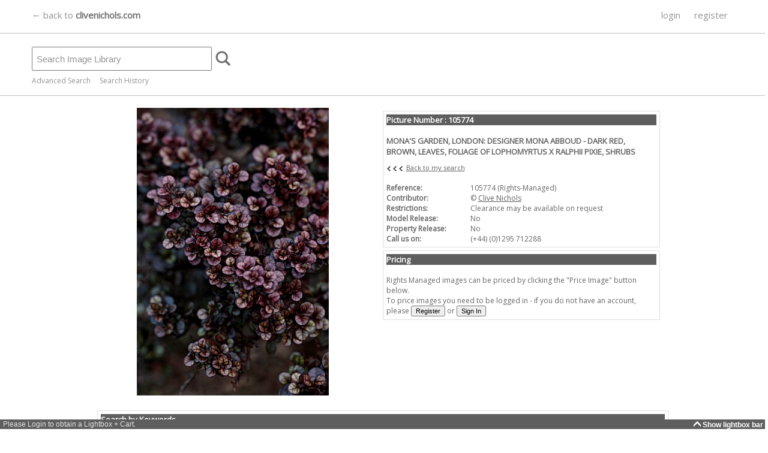

--- FILE ---
content_type: text/javascript
request_url: https://library.clivenichols.com/ScriptResource.axd?d=y8AyUUs3xbRPC6toGuoafbO04kc67pwahhs02grSIKAVkA_RLDuKPvg1vyt-pxevaI7XT7uYkEqZcZjBk3baUgh6Ywd2rRcYQnFJcPcHwLTHo3Yac3ixZmKjaTQkj941MKiU5xyVDiTA_txN7ItNZF8QisM1&t=637998027004973753
body_size: 5990
content:
Type.registerNamespace('AjaxControlToolkit');AjaxControlToolkit.BoxSide = function() {
}
AjaxControlToolkit.BoxSide.prototype = {
Top : 0,
Right : 1,
Bottom : 2,
Left : 3
}
AjaxControlToolkit.BoxSide.registerEnum("AjaxControlToolkit.BoxSide", false);AjaxControlToolkit._CommonToolkitScripts = function() {
}
AjaxControlToolkit._CommonToolkitScripts.prototype = {
_borderStyleNames : ["borderTopStyle","borderRightStyle","borderBottomStyle","borderLeftStyle"],
_borderWidthNames : ["borderTopWidth", "borderRightWidth", "borderBottomWidth", "borderLeftWidth"],
_paddingWidthNames : ["paddingTop", "paddingRight", "paddingBottom", "paddingLeft"],
_marginWidthNames : ["marginTop", "marginRight", "marginBottom", "marginLeft"],
getCurrentStyle : function(element, attribute, defaultValue) {
var currentValue = null;if (element) {
if (element.currentStyle) {
currentValue = element.currentStyle[attribute];} else if (document.defaultView && document.defaultView.getComputedStyle) {
var style = document.defaultView.getComputedStyle(element, null);if (style) {
currentValue = style[attribute];}
}
if (!currentValue && element.style.getPropertyValue) {
currentValue = element.style.getPropertyValue(attribute);}
else if (!currentValue && element.style.getAttribute) {
currentValue = element.style.getAttribute(attribute);} 
}
if ((!currentValue || currentValue == "" || typeof(currentValue) === 'undefined')) {
if (typeof(defaultValue) != 'undefined') {
currentValue = defaultValue;}
else {
currentValue = null;}
} 
return currentValue;},
getInheritedBackgroundColor : function(element) {
if (!element) return '#FFFFFF';var background = this.getCurrentStyle(element, 'backgroundColor');try {
while (!background || background == '' || background == 'transparent' || background == 'rgba(0, 0, 0, 0)') {
element = element.parentNode;if (!element) {
background = '#FFFFFF';} else {
background = this.getCurrentStyle(element, 'backgroundColor');}
}
} catch(ex) {
background = '#FFFFFF';}
return background;},
getLocation : function(element) {
if (element === document.documentElement) {
return new Sys.UI.Point(0,0);}
if (Sys.Browser.agent == Sys.Browser.InternetExplorer && Sys.Browser.version < 7) {
if (element.window === element || element.nodeType === 9 || !element.getClientRects || !element.getBoundingClientRect) return new Sys.UI.Point(0,0);var screenRects = element.getClientRects();if (!screenRects || !screenRects.length) {
return new Sys.UI.Point(0,0);}
var first = screenRects[0];var dLeft = 0;var dTop = 0;var inFrame = false;try {
inFrame = element.ownerDocument.parentWindow.frameElement;} catch(ex) {
inFrame = true;}
if (inFrame) {
var clientRect = element.getBoundingClientRect();if (!clientRect) {
return new Sys.UI.Point(0,0);}
var minLeft = first.left;var minTop = first.top;for (var i = 1;i < screenRects.length;i++) {
var r = screenRects[i];if (r.left < minLeft) {
minLeft = r.left;}
if (r.top < minTop) {
minTop = r.top;}
}
dLeft = minLeft - clientRect.left;dTop = minTop - clientRect.top;}
var ownerDocument = element.document.documentElement;return new Sys.UI.Point(first.left - 2 - dLeft + ownerDocument.scrollLeft, first.top - 2 - dTop + ownerDocument.scrollTop);}
return Sys.UI.DomElement.getLocation(element);},
setLocation : function(element, point) {
Sys.UI.DomElement.setLocation(element, point.x, point.y);},
getContentSize : function(element) {
if (!element) {
throw Error.argumentNull('element');}
var size = this.getSize(element);var borderBox = this.getBorderBox(element);var paddingBox = this.getPaddingBox(element);return {
width : size.width - borderBox.horizontal - paddingBox.horizontal,
height : size.height - borderBox.vertical - paddingBox.vertical
}
},
getSize : function(element) {
if (!element) {
throw Error.argumentNull('element');}
return {
width: element.offsetWidth,
height: element.offsetHeight
};},
setContentSize : function(element, size) {
if (!element) {
throw Error.argumentNull('element');}
if (!size) {
throw Error.argumentNull('size');}
if(this.getCurrentStyle(element, 'MozBoxSizing') == 'border-box' || this.getCurrentStyle(element, 'BoxSizing') == 'border-box') {
var borderBox = this.getBorderBox(element);var paddingBox = this.getPaddingBox(element);size = {
width: size.width + borderBox.horizontal + paddingBox.horizontal,
height: size.height + borderBox.vertical + paddingBox.vertical
};}
element.style.width = size.width.toString() + 'px';element.style.height = size.height.toString() + 'px';},
setSize : function(element, size) {
if (!element) {
throw Error.argumentNull('element');}
if (!size) {
throw Error.argumentNull('size');}
var borderBox = this.getBorderBox(element);var paddingBox = this.getPaddingBox(element);var contentSize = {
width: size.width - borderBox.horizontal - paddingBox.horizontal,
height: size.height - borderBox.vertical - paddingBox.vertical
};this.setContentSize(element, contentSize);},
getBounds : function(element) {
var offset = $common.getLocation(element);return new Sys.UI.Bounds(offset.x, offset.y, element.offsetWidth || 0, element.offsetHeight || 0);}, 
setBounds : function(element, bounds) {
if (!element) {
throw Error.argumentNull('element');}
if (!bounds) {
throw Error.argumentNull('bounds');}
this.setSize(element, bounds);$common.setLocation(element, bounds);},
getClientBounds : function() {
var clientWidth;var clientHeight;switch(Sys.Browser.agent) {
case Sys.Browser.InternetExplorer:
clientWidth = document.documentElement.clientWidth;clientHeight = document.documentElement.clientHeight;break;case Sys.Browser.Safari:
clientWidth = window.innerWidth;clientHeight = window.innerHeight;break;case Sys.Browser.Opera:
clientWidth = Math.min(window.innerWidth, document.body.clientWidth);clientHeight = Math.min(window.innerHeight, document.body.clientHeight);break;default: 
clientWidth = Math.min(window.innerWidth, document.documentElement.clientWidth);clientHeight = Math.min(window.innerHeight, document.documentElement.clientHeight);break;}
return new Sys.UI.Bounds(0, 0, clientWidth, clientHeight);},
getMarginBox : function(element) {
if (!element) {
throw Error.argumentNull('element');}
var box = {
top: this.getMargin(element, AjaxControlToolkit.BoxSide.Top),
right: this.getMargin(element, AjaxControlToolkit.BoxSide.Right),
bottom: this.getMargin(element, AjaxControlToolkit.BoxSide.Bottom),
left: this.getMargin(element, AjaxControlToolkit.BoxSide.Left)
};box.horizontal = box.left + box.right;box.vertical = box.top + box.bottom;return box;},
getBorderBox : function(element) {
if (!element) {
throw Error.argumentNull('element');}
var box = {
top: this.getBorderWidth(element, AjaxControlToolkit.BoxSide.Top),
right: this.getBorderWidth(element, AjaxControlToolkit.BoxSide.Right),
bottom: this.getBorderWidth(element, AjaxControlToolkit.BoxSide.Bottom),
left: this.getBorderWidth(element, AjaxControlToolkit.BoxSide.Left)
};box.horizontal = box.left + box.right;box.vertical = box.top + box.bottom;return box;},
getPaddingBox : function(element) {
if (!element) {
throw Error.argumentNull('element');}
var box = {
top: this.getPadding(element, AjaxControlToolkit.BoxSide.Top),
right: this.getPadding(element, AjaxControlToolkit.BoxSide.Right),
bottom: this.getPadding(element, AjaxControlToolkit.BoxSide.Bottom),
left: this.getPadding(element, AjaxControlToolkit.BoxSide.Left)
};box.horizontal = box.left + box.right;box.vertical = box.top + box.bottom;return box;},
isBorderVisible : function(element, boxSide) {
if (!element) {
throw Error.argumentNull('element');}
if(boxSide < AjaxControlToolkit.BoxSide.Top || boxSide > AjaxControlToolkit.BoxSide.Left) {
throw Error.argumentOutOfRange(String.format(Sys.Res.enumInvalidValue, boxSide, 'AjaxControlToolkit.BoxSide'));}
var styleName = this._borderStyleNames[boxSide];var styleValue = this.getCurrentStyle(element, styleName);return styleValue != "none";},
getMargin : function(element, boxSide) {
if (!element) {
throw Error.argumentNull('element');}
if(boxSide < AjaxControlToolkit.BoxSide.Top || boxSide > AjaxControlToolkit.BoxSide.Left) {
throw Error.argumentOutOfRange(String.format(Sys.Res.enumInvalidValue, boxSide, 'AjaxControlToolkit.BoxSide'));}
var styleName = this._marginWidthNames[boxSide];var styleValue = this.getCurrentStyle(element, styleName);try { return this.parsePadding(styleValue);} catch(ex) { return 0;}
},
getBorderWidth : function(element, boxSide) {
if (!element) {
throw Error.argumentNull('element');}
if(boxSide < AjaxControlToolkit.BoxSide.Top || boxSide > AjaxControlToolkit.BoxSide.Left) {
throw Error.argumentOutOfRange(String.format(Sys.Res.enumInvalidValue, boxSide, 'AjaxControlToolkit.BoxSide'));}
if(!this.isBorderVisible(element, boxSide)) {
return 0;} 
var styleName = this._borderWidthNames[boxSide];var styleValue = this.getCurrentStyle(element, styleName);return this.parseBorderWidth(styleValue);},
getPadding : function(element, boxSide) {
if (!element) {
throw Error.argumentNull('element');}
if(boxSide < AjaxControlToolkit.BoxSide.Top || boxSide > AjaxControlToolkit.BoxSide.Left) {
throw Error.argumentOutOfRange(String.format(Sys.Res.enumInvalidValue, boxSide, 'AjaxControlToolkit.BoxSide'));}
var styleName = this._paddingWidthNames[boxSide];var styleValue = this.getCurrentStyle(element, styleName);return this.parsePadding(styleValue);},
parseBorderWidth : function(borderWidth) {
if (!this._borderThicknesses) {
var borderThicknesses = { };var div0 = document.createElement('div');div0.style.visibility = 'hidden';div0.style.position = 'absolute';div0.style.fontSize = '1px';document.body.appendChild(div0)
var div1 = document.createElement('div');div1.style.height = '0px';div1.style.overflow = 'hidden';div0.appendChild(div1);var base = div0.offsetHeight;div1.style.borderTop = 'solid black';div1.style.borderTopWidth = 'thin';borderThicknesses['thin'] = div0.offsetHeight - base;div1.style.borderTopWidth = 'medium';borderThicknesses['medium'] = div0.offsetHeight - base;div1.style.borderTopWidth = 'thick';borderThicknesses['thick'] = div0.offsetHeight - base;div0.removeChild(div1);document.body.removeChild(div0);this._borderThicknesses = borderThicknesses;}
if (borderWidth) {
switch(borderWidth) {
case 'thin':
case 'medium':
case 'thick':
return this._borderThicknesses[borderWidth];case 'inherit':
return 0;}
var unit = this.parseUnit(borderWidth);Sys.Debug.assert(unit.type == 'px', String.format(AjaxControlToolkit.Resources.Common_InvalidBorderWidthUnit, unit.type));return unit.size;}
return 0;},
parsePadding : function(padding) {
if(padding) {
if(padding == 'inherit') {
return 0;}
var unit = this.parseUnit(padding);Sys.Debug.assert(unit.type == 'px', String.format(AjaxControlToolkit.Resources.Common_InvalidPaddingUnit, unit.type));return unit.size;}
return 0;},
parseUnit : function(value) {
if (!value) {
throw Error.argumentNull('value');}
value = value.trim().toLowerCase();var l = value.length;var s = -1;for(var i = 0;i < l;i++) {
var ch = value.substr(i, 1);if((ch < '0' || ch > '9') && ch != '-' && ch != '.' && ch != ',') {
break;}
s = i;}
if(s == -1) {
throw Error.create(AjaxControlToolkit.Resources.Common_UnitHasNoDigits);}
var type;var size;if(s < (l - 1)) {
type = value.substring(s + 1).trim();} else {
type = 'px';}
size = parseFloat(value.substr(0, s + 1));if(type == 'px') {
size = Math.floor(size);}
return { 
size: size,
type: type
};},
getElementOpacity : function(element) {
if (!element) {
throw Error.argumentNull('element');}
var hasOpacity = false;var opacity;if (element.filters) {
var filters = element.filters;if (filters.length !== 0) {
var alphaFilter = filters['DXImageTransform.Microsoft.Alpha'];if (alphaFilter) {
opacity = alphaFilter.opacity / 100.0;hasOpacity = true;}
}
}
else {
opacity = this.getCurrentStyle(element, 'opacity', 1);hasOpacity = true;}
if (hasOpacity === false) {
return 1.0;}
return parseFloat(opacity);},
setElementOpacity : function(element, value) {
if (!element) {
throw Error.argumentNull('element');}
if (element.filters) {
var filters = element.filters;var createFilter = true;if (filters.length !== 0) {
var alphaFilter = filters['DXImageTransform.Microsoft.Alpha'];if (alphaFilter) {
createFilter = false;alphaFilter.opacity = value * 100;}
}
if (createFilter) {
element.style.filter = 'progid:DXImageTransform.Microsoft.Alpha(opacity=' + (value * 100) + ')';}
}
else {
element.style.opacity = value;}
},
getVisible : function(element) {
return (element &&
("none" != $common.getCurrentStyle(element, "display")) &&
("hidden" != $common.getCurrentStyle(element, "visibility")));},
setVisible : function(element, value) {
if (element && value != $common.getVisible(element)) {
if (value) {
if (element.style.removeAttribute) {
element.style.removeAttribute("display");} else {
element.style.removeProperty("display");}
} else {
element.style.display = 'none';}
element.style.visibility = value ? 'visible' : 'hidden';}
},
resolveFunction : function(value) {
if (value) {
if (value instanceof Function) {
return value;} else if (String.isInstanceOfType(value) && value.length > 0) {
var func;if ((func = window[value]) instanceof Function) {
return func;} else if ((func = eval(value)) instanceof Function) {
return func;}
}
}
return null;},
addCssClasses : function(element, classNames) {
for(var i = 0;i < classNames.length;i++) {
Sys.UI.DomElement.addCssClass(element, classNames[i]);}
},
removeCssClasses : function(element, classNames) {
for(var i = 0;i < classNames.length;i++) {
Sys.UI.DomElement.removeCssClass(element, classNames[i]);}
},
setStyle : function(element, style) {
$common.applyProperties(element.style, style);},
removeHandlers : function(element, events) {
for (var name in events) {
$removeHandler(element, name, events[name]);}
},
overlaps : function(r1, r2) {
return r1.x < (r2.x + r2.width)
&& r2.x < (r1.x + r1.width)
&& r1.y < (r2.y + r2.height)
&& r2.y < (r1.y + r1.height);},
containsPoint : function(rect, x, y) {
return x >= rect.x && x < (rect.x + rect.width) && y >= rect.y && y < (rect.y + rect.height);},
isKeyDigit : function(keyCode) { 
return (0x30 <= keyCode && keyCode <= 0x39);},
isKeyNavigation : function(keyCode) { 
return (Sys.UI.Key.left <= keyCode && keyCode <= Sys.UI.Key.down);},
padLeft : function(text, size, ch, truncate) { 
return $common._pad(text, size || 2, ch || ' ', 'l', truncate || false);},
padRight : function(text, size, ch, truncate) { 
return $common._pad(text, size || 2, ch || ' ', 'r', truncate || false);},
_pad : function(text, size, ch, side, truncate) {
text = text.toString();var length = text.length;var builder = new Sys.StringBuilder();if (side == 'r') {
builder.append(text);} 
while (length < size) {
builder.append(ch);length++;}
if (side == 'l') {
builder.append(text);}
var result = builder.toString();if (truncate && result.length > size) {
if (side == 'l') {
result = result.substr(result.length - size, size);} else {
result = result.substr(0, size);}
}
return result;},
__DOMEvents : {
focusin : { eventGroup : "UIEvents", init : function(e, p) { e.initUIEvent("focusin", true, false, window, 1);} },
focusout : { eventGroup : "UIEvents", init : function(e, p) { e.initUIEvent("focusout", true, false, window, 1);} },
activate : { eventGroup : "UIEvents", init : function(e, p) { e.initUIEvent("activate", true, true, window, 1);} },
focus : { eventGroup : "UIEvents", init : function(e, p) { e.initUIEvent("focus", false, false, window, 1);} },
blur : { eventGroup : "UIEvents", init : function(e, p) { e.initUIEvent("blur", false, false, window, 1);} },
click : { eventGroup : "MouseEvents", init : function(e, p) { e.initMouseEvent("click", true, true, window, 1, p.screenX || 0, p.screenY || 0, p.clientX || 0, p.clientY || 0, p.ctrlKey || false, p.altKey || false, p.shiftKey || false, p.metaKey || false, p.button || 0, p.relatedTarget || null);} },
dblclick : { eventGroup : "MouseEvents", init : function(e, p) { e.initMouseEvent("click", true, true, window, 2, p.screenX || 0, p.screenY || 0, p.clientX || 0, p.clientY || 0, p.ctrlKey || false, p.altKey || false, p.shiftKey || false, p.metaKey || false, p.button || 0, p.relatedTarget || null);} },
mousedown : { eventGroup : "MouseEvents", init : function(e, p) { e.initMouseEvent("mousedown", true, true, window, 1, p.screenX || 0, p.screenY || 0, p.clientX || 0, p.clientY || 0, p.ctrlKey || false, p.altKey || false, p.shiftKey || false, p.metaKey || false, p.button || 0, p.relatedTarget || null);} },
mouseup : { eventGroup : "MouseEvents", init : function(e, p) { e.initMouseEvent("mouseup", true, true, window, 1, p.screenX || 0, p.screenY || 0, p.clientX || 0, p.clientY || 0, p.ctrlKey || false, p.altKey || false, p.shiftKey || false, p.metaKey || false, p.button || 0, p.relatedTarget || null);} },
mouseover : { eventGroup : "MouseEvents", init : function(e, p) { e.initMouseEvent("mouseover", true, true, window, 1, p.screenX || 0, p.screenY || 0, p.clientX || 0, p.clientY || 0, p.ctrlKey || false, p.altKey || false, p.shiftKey || false, p.metaKey || false, p.button || 0, p.relatedTarget || null);} },
mousemove : { eventGroup : "MouseEvents", init : function(e, p) { e.initMouseEvent("mousemove", true, true, window, 1, p.screenX || 0, p.screenY || 0, p.clientX || 0, p.clientY || 0, p.ctrlKey || false, p.altKey || false, p.shiftKey || false, p.metaKey || false, p.button || 0, p.relatedTarget || null);} },
mouseout : { eventGroup : "MouseEvents", init : function(e, p) { e.initMouseEvent("mousemove", true, true, window, 1, p.screenX || 0, p.screenY || 0, p.clientX || 0, p.clientY || 0, p.ctrlKey || false, p.altKey || false, p.shiftKey || false, p.metaKey || false, p.button || 0, p.relatedTarget || null);} },
load : { eventGroup : "HTMLEvents", init : function(e, p) { e.initEvent("load", false, false);} },
unload : { eventGroup : "HTMLEvents", init : function(e, p) { e.initEvent("unload", false, false);} },
select : { eventGroup : "HTMLEvents", init : function(e, p) { e.initEvent("select", true, false);} },
change : { eventGroup : "HTMLEvents", init : function(e, p) { e.initEvent("change", true, false);} },
submit : { eventGroup : "HTMLEvents", init : function(e, p) { e.initEvent("submit", true, true);} },
reset : { eventGroup : "HTMLEvents", init : function(e, p) { e.initEvent("reset", true, false);} },
resize : { eventGroup : "HTMLEvents", init : function(e, p) { e.initEvent("resize", true, false);} },
scroll : { eventGroup : "HTMLEvents", init : function(e, p) { e.initEvent("scroll", true, false);} }
},
tryFireRawEvent : function(element, rawEvent) {
try {
if (element.fireEvent) {
element.fireEvent("on" + rawEvent.type, rawEvent);return true;} else if (element.dispatchEvent) {
element.dispatchEvent(rawEvent);return true;}
} catch (e) {
}
return false;}, 
tryFireEvent : function(element, eventName, properties) {
try {
if (document.createEventObject) {
var e = document.createEventObject();$common.applyProperties(e, properties || {});element.fireEvent("on" + eventName, e);return true;} else if (document.createEvent) {
var def = $common.__DOMEvents[eventName];if (def) {
var e = document.createEvent(def.eventGroup);def.init(e, properties || {});element.dispatchEvent(e);return true;}
}
} catch (e) {
}
return false;},
wrapElement : function(innerElement, newOuterElement, newInnerParentElement) {
var parent = innerElement.parentNode;parent.replaceChild(newOuterElement, innerElement);(newInnerParentElement || newOuterElement).appendChild(innerElement);},
unwrapElement : function(innerElement, oldOuterElement) {
var parent = oldOuterElement.parentNode;if (parent != null) {
$common.removeElement(innerElement);parent.replaceChild(innerElement, oldOuterElement);}
},
removeElement : function(element) {
var parent = element.parentNode;if (parent != null) {
parent.removeChild(element);}
},
applyProperties : function(target, properties) {
for (var p in properties) {
var pv = properties[p];if (pv != null && Object.getType(pv)===Object) {
var tv = target[p];$common.applyProperties(tv, pv);} else {
target[p] = pv;}
}
},
createElementFromTemplate : function(template, appendToParent, nameTable) {
if (typeof(template.nameTable)!='undefined') {
var newNameTable = template.nameTable;if (String.isInstanceOfType(newNameTable)) {
newNameTable = nameTable[newNameTable];}
if (newNameTable != null) {
nameTable = newNameTable;}
}
var elementName = null;if (typeof(template.name)!=='undefined') {
elementName = template.name;}
var elt = document.createElement(template.nodeName);if (typeof(template.name)!=='undefined' && nameTable) {
nameTable[template.name] = elt;}
if (typeof(template.parent)!=='undefined' && appendToParent == null) {
var newParent = template.parent;if (String.isInstanceOfType(newParent)) {
newParent = nameTable[newParent];}
if (newParent != null) {
appendToParent = newParent;}
}
if (typeof(template.properties)!=='undefined' && template.properties != null) {
$common.applyProperties(elt, template.properties);}
if (typeof(template.cssClasses)!=='undefined' && template.cssClasses != null) {
$common.addCssClasses(elt, template.cssClasses);}
if (typeof(template.events)!=='undefined' && template.events != null) {
$addHandlers(elt, template.events);}
if (typeof(template.visible)!=='undefined' && template.visible != null) {
this.setVisible(elt, template.visible);}
if (appendToParent) {
appendToParent.appendChild(elt);}
if (typeof(template.opacity)!=='undefined' && template.opacity != null) {
$common.setElementOpacity(elt, template.opacity);}
if (typeof(template.children)!=='undefined' && template.children != null) {
for (var i = 0;i < template.children.length;i++) {
var subtemplate = template.children[i];$common.createElementFromTemplate(subtemplate, elt, nameTable);}
}
var contentPresenter = elt;if (typeof(template.contentPresenter)!=='undefined' && template.contentPresenter != null) {
contentPresenter = nameTable[contentPresenter];}
if (typeof(template.content)!=='undefined' && template.content != null) {
var content = template.content;if (String.isInstanceOfType(content)) {
content = nameTable[content];}
if (content.parentNode) {
$common.wrapElement(content, elt, contentPresenter);} else {
contentPresenter.appendChild(content);}
}
return elt;},
prepareHiddenElementForATDeviceUpdate : function () {
var objHidden = document.getElementById('hiddenInputToUpdateATBuffer_CommonToolkitScripts');if (!objHidden) {
var objHidden = document.createElement('input');objHidden.setAttribute('type', 'hidden');objHidden.setAttribute('value', '1');objHidden.setAttribute('id', 'hiddenInputToUpdateATBuffer_CommonToolkitScripts');objHidden.setAttribute('name', 'hiddenInputToUpdateATBuffer_CommonToolkitScripts');if ( document.forms[0] ) {
document.forms[0].appendChild(objHidden);}
}
},
updateFormToRefreshATDeviceBuffer : function () {
var objHidden = document.getElementById('hiddenInputToUpdateATBuffer_CommonToolkitScripts');if (objHidden) {
if (objHidden.getAttribute('value') == '1') {
objHidden.setAttribute('value', '0');} else {
objHidden.setAttribute('value', '1');}
}
}
}
var CommonToolkitScripts = AjaxControlToolkit.CommonToolkitScripts = new AjaxControlToolkit._CommonToolkitScripts();var $common = CommonToolkitScripts;Sys.UI.DomElement.getVisible = $common.getVisible;Sys.UI.DomElement.setVisible = $common.setVisible;Sys.UI.Control.overlaps = $common.overlaps;AjaxControlToolkit._DomUtility = function() {
}
AjaxControlToolkit._DomUtility.prototype = {
isDescendant : function(ancestor, descendant) {
for (var n = descendant.parentNode;n != null;n = n.parentNode) {
if (n == ancestor) return true;}
return false;},
isDescendantOrSelf : function(ancestor, descendant) {
if (ancestor === descendant) 
return true;return AjaxControlToolkit.DomUtility.isDescendant(ancestor, descendant);},
isAncestor : function(descendant, ancestor) {
return AjaxControlToolkit.DomUtility.isDescendant(ancestor, descendant);},
isAncestorOrSelf : function(descendant, ancestor) {
if (descendant === ancestor)
return true;return AjaxControlToolkit.DomUtility.isDescendant(ancestor, descendant);},
isSibling : function(self, sibling) {
var parent = self.parentNode;for (var i = 0;i < parent.childNodes.length;i++) {
if (parent.childNodes[i] == sibling) return true;}
return false;}
}
AjaxControlToolkit._DomUtility.registerClass("AjaxControlToolkit._DomUtility");AjaxControlToolkit.DomUtility = new AjaxControlToolkit._DomUtility();AjaxControlToolkit.TextBoxWrapper = function(element) {
AjaxControlToolkit.TextBoxWrapper.initializeBase(this, [element]);this._current = element.value;this._watermark = null;this._isWatermarked = false;}
AjaxControlToolkit.TextBoxWrapper.prototype = {
dispose : function() {
this.get_element().AjaxControlToolkitTextBoxWrapper = null;AjaxControlToolkit.TextBoxWrapper.callBaseMethod(this, 'dispose');},
get_Current : function() {
this._current = this.get_element().value;return this._current;},
set_Current : function(value) {
this._current = value;this._updateElement();},
get_Value : function() {
if (this.get_IsWatermarked()) {
return "";} else {
return this.get_Current();}
},
set_Value : function(text) {
this.set_Current(text);if (!text || (0 == text.length)) {
if (null != this._watermark) {
this.set_IsWatermarked(true);}
} else {
this.set_IsWatermarked(false);}
},
get_Watermark : function() {
return this._watermark;},
set_Watermark : function(value) {
this._watermark = value;this._updateElement();},
get_IsWatermarked : function() {
return this._isWatermarked;},
set_IsWatermarked : function(isWatermarked) {
if (this._isWatermarked != isWatermarked) {
this._isWatermarked = isWatermarked;this._updateElement();this._raiseWatermarkChanged();}
},
_updateElement : function() {
var element = this.get_element();if (this._isWatermarked) {
if (element.value != this._watermark) {
element.value = this._watermark;}
} else {
if (element.value != this._current) {
element.value = this._current;}
}
},
add_WatermarkChanged : function(handler) {
this.get_events().addHandler("WatermarkChanged", handler);},
remove_WatermarkChanged : function(handler) {
this.get_events().removeHandler("WatermarkChanged", handler);},
_raiseWatermarkChanged : function() {
var onWatermarkChangedHandler = this.get_events().getHandler("WatermarkChanged");if (onWatermarkChangedHandler) {
onWatermarkChangedHandler(this, Sys.EventArgs.Empty);}
}
}
AjaxControlToolkit.TextBoxWrapper.get_Wrapper = function(element) {
if (null == element.AjaxControlToolkitTextBoxWrapper) {
element.AjaxControlToolkitTextBoxWrapper = new AjaxControlToolkit.TextBoxWrapper(element);}
return element.AjaxControlToolkitTextBoxWrapper;}
AjaxControlToolkit.TextBoxWrapper.registerClass('AjaxControlToolkit.TextBoxWrapper', Sys.UI.Behavior);AjaxControlToolkit.TextBoxWrapper.validatorGetValue = function(id) {
var control = $get(id);if (control && control.AjaxControlToolkitTextBoxWrapper) {
return control.AjaxControlToolkitTextBoxWrapper.get_Value();}
return AjaxControlToolkit.TextBoxWrapper._originalValidatorGetValue(id);}
if (typeof(ValidatorGetValue) == 'function') {
AjaxControlToolkit.TextBoxWrapper._originalValidatorGetValue = ValidatorGetValue;ValidatorGetValue = AjaxControlToolkit.TextBoxWrapper.validatorGetValue;}
if (Sys.CultureInfo.prototype._getAbbrMonthIndex) {
try {
Sys.CultureInfo.prototype._getAbbrMonthIndex('');} catch(ex) {
Sys.CultureInfo.prototype._getAbbrMonthIndex = function(value) {
if (!this._upperAbbrMonths) {
this._upperAbbrMonths = this._toUpperArray(this.dateTimeFormat.AbbreviatedMonthNames);}
return Array.indexOf(this._upperAbbrMonths, this._toUpper(value));}
Sys.CultureInfo.CurrentCulture._getAbbrMonthIndex = Sys.CultureInfo.prototype._getAbbrMonthIndex;Sys.CultureInfo.InvariantCulture._getAbbrMonthIndex = Sys.CultureInfo.prototype._getAbbrMonthIndex;}
}

if(typeof(Sys)!=='undefined')Sys.Application.notifyScriptLoaded();

--- FILE ---
content_type: application/javascript
request_url: https://library.clivenichols.com/javascript/Functions.js
body_size: 827
content:
// JScript File

function addToLightbox(assetID)
{
    //switch to lightbox if not already (not needed but looks better).
    window.frames.lbox.setLBCTab(0);

    frames['lbox'].addtoLB(assetID);
}

function addToCart(assetID)
{
    //switch to cart if not already (not needed but looks better).
    window.frames.lbox.setLBCTab(1);
    
    frames['lbox'].addtoCart(assetID);
    
}

function highlightCell(cellID)
{
    if (document.getElementById(cellID))
    {
        document.getElementById(cellID).className = "highlightedTD";
    }

}

function normalCell(cellID)
{
    if (document.getElementById(cellID))
    {
        document.getElementById(cellID).className = "standardTD";
    }
}

function cleartextbox(object,defaulttext)
{
    if (object.value == defaulttext){
        object.value = "";
        object.style.color = "#333333";
        }
}

  //string trim function  
  String.prototype.trim = function () {
        return this.replace(/^\s*/, "").replace(/\s*$/, "");
    }  